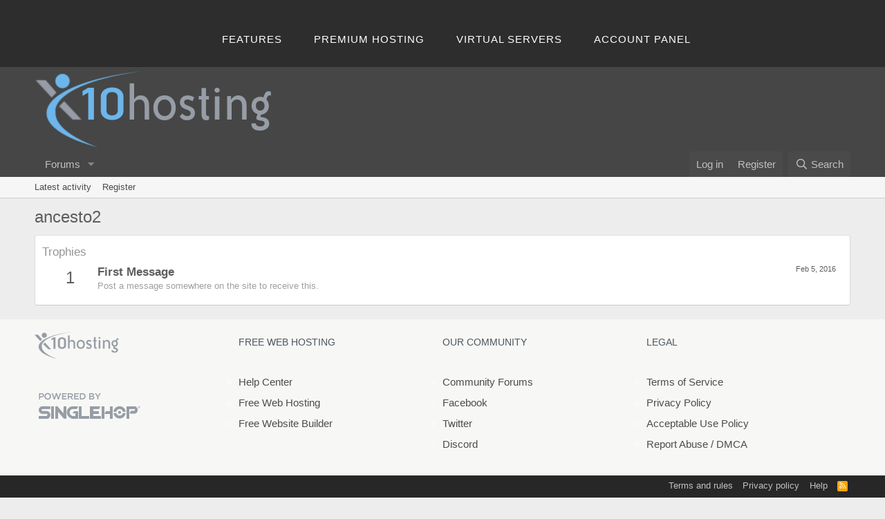

--- FILE ---
content_type: text/html; charset=utf-8
request_url: https://community.x10hosting.com/members/ancesto2.1210451/about
body_size: 5829
content:
<!DOCTYPE html>
<html id="XF" lang="en-US" dir="LTR"
	data-app="public"
	data-template="member_about"
	data-container-key=""
	data-content-key=""
	data-logged-in="false"
	data-cookie-prefix="xf_"
	data-csrf="1768382292,c75cfeb8a00b8cb0ddf2d9e5e30161ed"
	class="has-no-js template-member_about"
	>
<head>
	<meta charset="utf-8" />
	<meta http-equiv="X-UA-Compatible" content="IE=Edge" />
	<meta name="viewport" content="width=device-width, initial-scale=1, viewport-fit=cover">

	
	
	

	<title>ancesto2 | x10Hosting: Free Hosting Community</title>

	<link rel="manifest" href="/webmanifest.php">
	
		<meta name="theme-color" content="#464646" />
	

	<meta name="apple-mobile-web-app-title" content="x10Hosting: Free Hosting Community">
	
		<link rel="apple-touch-icon" href="/@imagePath/xenforo/logo.og.png" />
	

	

	
		
	
	
	<meta property="og:site_name" content="x10Hosting: Free Hosting Community" />


	
	
		
	
	
	<meta property="og:type" content="website" />


	
	
		
	
	
	
		<meta property="og:title" content="ancesto2" />
		<meta property="twitter:title" content="ancesto2" />
	


	
	
	
		
	
	
	<meta property="og:url" content="https://community.x10hosting.com/members/ancesto2.1210451/about" />


	
	
		
	
	
	
		<meta property="og:image" content="https://community.x10hosting.com/@imagePath/xenforo/logo.og.png" />
		<meta property="twitter:image" content="https://community.x10hosting.com/@imagePath/xenforo/logo.og.png" />
		<meta property="twitter:card" content="summary" />
	


	

	
	

	


	<link rel="preload" href="/styles/fonts/fa/fa-regular-400.woff2?_v=5.15.3" as="font" type="font/woff2" crossorigin="anonymous" />


	<link rel="preload" href="/styles/fonts/fa/fa-solid-900.woff2?_v=5.15.3" as="font" type="font/woff2" crossorigin="anonymous" />


<link rel="preload" href="/styles/fonts/fa/fa-brands-400.woff2?_v=5.15.3" as="font" type="font/woff2" crossorigin="anonymous" />

	<link rel="stylesheet" href="/css.php?css=public%3Anormalize.css%2Cpublic%3Afa.css%2Cpublic%3Acore.less%2Cpublic%3Aapp.less&amp;s=5&amp;l=1&amp;d=1690322609&amp;k=0351111648e1ea7202cd26f2cb42b7a177d90073" />

	<link rel="stylesheet" href="/css.php?css=public%3Ax10_footer.css%2Cpublic%3Ax10_topbar.css%2Cpublic%3Aextra.less&amp;s=5&amp;l=1&amp;d=1690322609&amp;k=00f59284e31cfb30e81988b28e6df6a3b998b6e4" />

	
		<script src="/js/xf/preamble.min.js?_v=564bd18b"></script>
	


	
	
</head>
<body data-template="member_about">

<div class="p-pageWrapper" id="top">


	


<header class="header header-alt">
    <div class="shell">
    <!--<a class="logo" href="https://x10hosting.com/"></a>-->
    <nav class="nav">
        <ul>
            <li><a href="https://x10hosting.com/#features">Features</a></li>            
            <li><a href="http://x10premium.com">Premium Hosting</a></li>
            <li><a href="http://x10vps.com">Virtual Servers</a></li>
			<li><a href="https://x10hosting.com/panel">Account Panel</a></li>
        </ul>
    </nav>
    <!--
    <nav style="display: inline-block;" class="nav-access">
        <ul>
            <li><a class="under create-account" href="https://x10hosting.com/#create">Register</a></li>
            <li class="current"><a href="https://x10hosting.com/login">Sign in</a></li>
        </ul>
    </nav>
    -->
    </div>
</header>



<header class="p-header" id="header">
	<div class="p-header-inner">
		<div class="p-header-content">

			<div class="p-header-logo p-header-logo--image">
				<a href="/">
					<img src="/data/assets/logo/x10hosting-gray.png" srcset="" alt="x10Hosting: Free Hosting Community"
						width="" height="" />
				</a>
			</div>

			
		</div>
	</div>
</header>





	<div class="p-navSticky p-navSticky--primary" data-xf-init="sticky-header">
		
	<nav class="p-nav">
		<div class="p-nav-inner">
			<button type="button" class="button--plain p-nav-menuTrigger button" data-xf-click="off-canvas" data-menu=".js-headerOffCanvasMenu" tabindex="0" aria-label="Menu"><span class="button-text">
				<i aria-hidden="true"></i>
			</span></button>

			<div class="p-nav-smallLogo">
				<a href="/">
					<img src="/data/assets/logo/x10hosting-gray.png" srcset="" alt="x10Hosting: Free Hosting Community"
						width="" height="" />
				</a>
			</div>

			<div class="p-nav-scroller hScroller" data-xf-init="h-scroller" data-auto-scroll=".p-navEl.is-selected">
				<div class="hScroller-scroll">
					<ul class="p-nav-list js-offCanvasNavSource">
					
						<li>
							
	<div class="p-navEl " data-has-children="true">
		

			
	
	<a href="/"
		class="p-navEl-link p-navEl-link--splitMenu "
		
		
		data-nav-id="forums">Forums</a>


			<a data-xf-key="1"
				data-xf-click="menu"
				data-menu-pos-ref="< .p-navEl"
				class="p-navEl-splitTrigger"
				role="button"
				tabindex="0"
				aria-label="Toggle expanded"
				aria-expanded="false"
				aria-haspopup="true"></a>

		
		
			<div class="menu menu--structural" data-menu="menu" aria-hidden="true">
				<div class="menu-content">
					
						
	
	
	<a href="/whats-new/posts/"
		class="menu-linkRow u-indentDepth0 js-offCanvasCopy "
		
		
		data-nav-id="newPosts">New posts</a>

	

					
						
	
	
	<a href="/search/?type=post"
		class="menu-linkRow u-indentDepth0 js-offCanvasCopy "
		
		
		data-nav-id="searchForums">Search forums</a>

	

					
				</div>
			</div>
		
	</div>

						</li>
					
					</ul>
				</div>
			</div>

			<div class="p-nav-opposite">
				<div class="p-navgroup p-account p-navgroup--guest">
					
						<a href="/login/" class="p-navgroup-link p-navgroup-link--textual p-navgroup-link--logIn"
							data-xf-click="overlay" data-follow-redirects="on">
							<span class="p-navgroup-linkText">Log in</span>
						</a>
						
							<a href="/register/" class="p-navgroup-link p-navgroup-link--textual p-navgroup-link--register"
								data-xf-click="overlay" data-follow-redirects="on">
								<span class="p-navgroup-linkText">Register</span>
							</a>
						
					
				</div>

				<div class="p-navgroup p-discovery">
					<a href="/whats-new/"
						class="p-navgroup-link p-navgroup-link--iconic p-navgroup-link--whatsnew"
						aria-label="What&#039;s new"
						title="What&#039;s new">
						<i aria-hidden="true"></i>
						<span class="p-navgroup-linkText">What's new</span>
					</a>

					
						<a href="/search/"
							class="p-navgroup-link p-navgroup-link--iconic p-navgroup-link--search"
							data-xf-click="menu"
							data-xf-key="/"
							aria-label="Search"
							aria-expanded="false"
							aria-haspopup="true"
							title="Search">
							<i aria-hidden="true"></i>
							<span class="p-navgroup-linkText">Search</span>
						</a>
						<div class="menu menu--structural menu--wide" data-menu="menu" aria-hidden="true">
							<form action="/search/search" method="post"
								class="menu-content"
								data-xf-init="quick-search">

								<h3 class="menu-header">Search</h3>
								
								<div class="menu-row">
									
										<input type="text" class="input" name="keywords" placeholder="Search…" aria-label="Search" data-menu-autofocus="true" />
									
								</div>

								
								<div class="menu-row">
									<label class="iconic"><input type="checkbox"  name="c[title_only]" value="1" /><i aria-hidden="true"></i><span class="iconic-label">Search titles only</span></label>

								</div>
								
								<div class="menu-row">
									<div class="inputGroup">
										<span class="inputGroup-text" id="ctrl_search_menu_by_member">By:</span>
										<input type="text" class="input" name="c[users]" data-xf-init="auto-complete" placeholder="Member" aria-labelledby="ctrl_search_menu_by_member" />
									</div>
								</div>
								<div class="menu-footer">
									<span class="menu-footer-controls">
										<button type="submit" class="button--primary button button--icon button--icon--search"><span class="button-text">Search</span></button>
										<a href="/search/" class="button"><span class="button-text">Advanced search…</span></a>
									</span>
								</div>

								<input type="hidden" name="_xfToken" value="1768382292,c75cfeb8a00b8cb0ddf2d9e5e30161ed" />
							</form>
						</div>
					
				</div>
			</div>
		</div>
	</nav>

	</div>
	
	
		<div class="p-sectionLinks">
			<div class="p-sectionLinks-inner hScroller" data-xf-init="h-scroller">
				<div class="hScroller-scroll">
					<ul class="p-sectionLinks-list">
					
						<li>
							
	<div class="p-navEl " >
		

			
	
	<a href="/whats-new/latest-activity"
		class="p-navEl-link "
		
		data-xf-key="alt+1"
		data-nav-id="defaultLatestActivity">Latest activity</a>


			

		
		
	</div>

						</li>
					
						<li>
							
	<div class="p-navEl " >
		

			
	
	<a href="/register/"
		class="p-navEl-link "
		
		data-xf-key="alt+2"
		data-nav-id="defaultRegister">Register</a>


			

		
		
	</div>

						</li>
					
					</ul>
				</div>
			</div>
		</div>
	



<div class="offCanvasMenu offCanvasMenu--nav js-headerOffCanvasMenu" data-menu="menu" aria-hidden="true" data-ocm-builder="navigation">
	<div class="offCanvasMenu-backdrop" data-menu-close="true"></div>
	<div class="offCanvasMenu-content">
		<div class="offCanvasMenu-header">
			Menu
			<a class="offCanvasMenu-closer" data-menu-close="true" role="button" tabindex="0" aria-label="Close"></a>
		</div>
		
			<div class="p-offCanvasRegisterLink">
				<div class="offCanvasMenu-linkHolder">
					<a href="/login/" class="offCanvasMenu-link" data-xf-click="overlay" data-menu-close="true">
						Log in
					</a>
				</div>
				<hr class="offCanvasMenu-separator" />
				
					<div class="offCanvasMenu-linkHolder">
						<a href="/register/" class="offCanvasMenu-link" data-xf-click="overlay" data-menu-close="true">
							Register
						</a>
					</div>
					<hr class="offCanvasMenu-separator" />
				
			</div>
		
		<div class="js-offCanvasNavTarget"></div>
		<div class="offCanvasMenu-installBanner js-installPromptContainer" style="display: none;" data-xf-init="install-prompt">
			<div class="offCanvasMenu-installBanner-header">Install the app</div>
			<button type="button" class="js-installPromptButton button"><span class="button-text">Install</span></button>
		</div>
	</div>
</div>

<div class="p-body">
	<div class="p-body-inner">
		<!--XF:EXTRA_OUTPUT-->

		

		

		
		
	

		

		
	<noscript><div class="blockMessage blockMessage--important blockMessage--iconic u-noJsOnly">JavaScript is disabled. For a better experience, please enable JavaScript in your browser before proceeding.</div></noscript>

		
	<div class="blockMessage blockMessage--important blockMessage--iconic js-browserWarning" style="display: none">You are using an out of date browser. It  may not display this or other websites correctly.<br />You should upgrade or use an <a href="https://www.google.com/chrome/" target="_blank" rel="noopener">alternative browser</a>.</div>


		
			<div class="p-body-header">
			
				
					<div class="p-title ">
					
						
							<h1 class="p-title-value">ancesto2</h1>
						
						
					
					</div>
				

				
			
			</div>
		

		<div class="p-body-main  ">
			
			<div class="p-body-contentCol"></div>
			

			

			<div class="p-body-content">
				
				<div class="p-body-pageContent">

<div class="block">
	<div class="block-container">
		<div class="block-body">
		
		
			

			

			
				
			

			

			

			

			
				<div class="block-row block-row--separated">
					<h4 class="block-textHeader">Trophies</h4>
					<ol class="listPlain">
						
							<li class="block-row">
								<div class="contentRow">
									<span class="contentRow-figure contentRow-figure--text contentRow-figure--fixedSmall">1</span>
									<div class="contentRow-main">
										<span class="contentRow-extra"><time  class="u-dt" dir="auto" datetime="2016-02-05T05:41:15-0500" data-time="1454668875" data-date-string="Feb 5, 2016" data-time-string="5:41 AM" title="Feb 5, 2016 at 5:41 AM">Feb 5, 2016</time></span>
										<h2 class="contentRow-header">First Message</h2>
										<div class="contentRow-minor">Post a message somewhere on the site to receive this.</div>
									</div>
								</div>
							</li>
						
					</ol>
				</div>
			
		
		
		</div>
	</div>
</div></div>
				
			</div>

			
		</div>

		
		
	

		
	</div>
</div>
	
<!-- Add footer code here -->

<div class="pageWidth">
	<div class="extraFooter">
		<div class="extraFooter-inner">
			<ul class="footerBlockContainer">
				<li class="footerBlock footerBlockOne">
					<a class="footer-logo" href="https://x10hosting.com/">x10Hosting Free Website Hosting</a>
					<a class="credits" alt="SingleHop Dedicated Servers" rel="nofollow" href="https://www.singlehop.com"></a>
				</li>	

				<li class="footerBlock footerBlockTwo">
					<h5>Free Web Hosting</h5>
					<ul class="list-nav">
						<li>
							<a href="https://x10hosting.com/#support">Help Center</a>
						</li>
						<li>
							<a href="https://x10hosting.com/">Free Web Hosting</a>
						</li>
						<li>
							<a href="https://x10hosting.com/">Free Website Builder</a>
						</li>
					</ul>
				</li>
				<li class="footerBlock footerBlockThree">
					<h5>Our Community</h5>
					<ul class="list-nav">
						<li>
							<a href="https://x10hosting.com/community">Community Forums</a>
						</li>
						<li>
							<a href="https://www.facebook.com/x10hosting">Facebook</a>
						</li>
						<li>
							<a href="https://twitter.com/x10Hosting">Twitter</a>
						</li>
						<li>
							<a href="https://discord.gg/Ab9eGwsxh2">Discord</a>
						</li>
					</ul>
				</li>
				<li class="footerBlock footerBlockFour">
					<h5>Legal</h5>
					<ul class="list-nav">
						<li>
							<a href="https://x10hosting.com/tos">Terms of Service</a>
						</li>
						<li>
							<a href="https://x10hosting.com/privacy">Privacy Policy</a>
						</li>
						<li>
							<a href="https://x10hosting.com/aup">Acceptable Use Policy</a>
						</li>
						<li>
							<a href="https://x10hosting.com/dmca">Report Abuse</a> <a href="https://x10hosting.com/dmca">/ DMCA</a>
						</li>
					</ul>
				</li>	
			</ul>
		</div>
	</div>
</div>
	
<footer class="p-footer" id="footer">
	<div class="p-footer-inner">

		<div class="p-footer-row">
			
			<div class="p-footer-row-opposite">
				<ul class="p-footer-linkList">
					

					
						<li><a href="https://x10hosting.com/tos">Terms and rules</a></li>
					

					
						<li><a href="https://x10hosting.com/privacy">Privacy policy</a></li>
					

					
						<li><a href="/help/">Help</a></li>
					

					

					<li><a href="/register/-/index.rss" target="_blank" class="p-footer-rssLink" title="RSS"><span aria-hidden="true"><i class="fa--xf far fa-rss" aria-hidden="true"></i><span class="u-srOnly">RSS</span></span></a></li>
				</ul>
			</div>
		</div>

		
			<div class="p-footer-copyright">
			
				<a href="https://xenforo.com" class="u-concealed" dir="ltr" target="_blank" rel="sponsored noopener">Community platform by XenForo<sup>&reg;</sup> <span class="copyright">&copy; 2010-2021 XenForo Ltd.</span></a>
				
			
			</div>
		

		
	</div>
</footer>

</div> <!-- closing p-pageWrapper -->

<div class="u-bottomFixer js-bottomFixTarget">
	
	
</div>


	<div class="u-scrollButtons js-scrollButtons" data-trigger-type="up">
		<a href="#top" class="button--scroll button" data-xf-click="scroll-to"><span class="button-text"><i class="fa--xf far fa-arrow-up" aria-hidden="true"></i><span class="u-srOnly">Top</span></span></a>
		
	</div>



	<script src="/js/vendor/jquery/jquery-3.5.1.min.js?_v=564bd18b"></script>
	<script src="/js/vendor/vendor-compiled.js?_v=564bd18b"></script>
	<script src="/js/xf/core-compiled.js?_v=564bd18b"></script>
	
	<script>
		jQuery.extend(true, XF.config, {
			// 
			userId: 0,
			enablePush: false,
			pushAppServerKey: '',
			url: {
				fullBase: 'https://community.x10hosting.com/',
				basePath: '/',
				css: '/css.php?css=__SENTINEL__&s=5&l=1&d=1690322609',
				keepAlive: '/login/keep-alive'
			},
			cookie: {
				path: '/',
				domain: '',
				prefix: 'xf_',
				secure: true
			},
			cacheKey: 'e66201c1774aa73f0ddfadebf1d095fd',
			csrf: '1768382292,c75cfeb8a00b8cb0ddf2d9e5e30161ed',
			js: {},
			css: {"public:x10_footer.css":true,"public:x10_topbar.css":true,"public:extra.less":true},
			time: {
				now: 1768382292,
				today: 1768366800,
				todayDow: 3,
				tomorrow: 1768453200,
				yesterday: 1768280400,
				week: 1767848400
			},
			borderSizeFeature: '3px',
			fontAwesomeWeight: 'r',
			enableRtnProtect: true,
			
			enableFormSubmitSticky: true,
			uploadMaxFilesize: 2097152,
			allowedVideoExtensions: ["m4v","mov","mp4","mp4v","mpeg","mpg","ogv","webm"],
			allowedAudioExtensions: ["mp3","opus","ogg","wav"],
			shortcodeToEmoji: true,
			visitorCounts: {
				conversations_unread: '0',
				alerts_unviewed: '0',
				total_unread: '0',
				title_count: true,
				icon_indicator: true
			},
			jsState: {},
			publicMetadataLogoUrl: 'https://community.x10hosting.com/@imagePath/xenforo/logo.og.png',
			publicPushBadgeUrl: 'https://community.x10hosting.com/styles/default/xenforo/bell.png'
		});

		jQuery.extend(XF.phrases, {
			// 
			date_x_at_time_y: "{date} at {time}",
			day_x_at_time_y:  "{day} at {time}",
			yesterday_at_x:   "Yesterday at {time}",
			x_minutes_ago:    "{minutes} minutes ago",
			one_minute_ago:   "1 minute ago",
			a_moment_ago:     "A moment ago",
			today_at_x:       "Today at {time}",
			in_a_moment:      "In a moment",
			in_a_minute:      "In a minute",
			in_x_minutes:     "In {minutes} minutes",
			later_today_at_x: "Later today at {time}",
			tomorrow_at_x:    "Tomorrow at {time}",

			day0: "Sunday",
			day1: "Monday",
			day2: "Tuesday",
			day3: "Wednesday",
			day4: "Thursday",
			day5: "Friday",
			day6: "Saturday",

			dayShort0: "Sun",
			dayShort1: "Mon",
			dayShort2: "Tue",
			dayShort3: "Wed",
			dayShort4: "Thu",
			dayShort5: "Fri",
			dayShort6: "Sat",

			month0: "January",
			month1: "February",
			month2: "March",
			month3: "April",
			month4: "May",
			month5: "June",
			month6: "July",
			month7: "August",
			month8: "September",
			month9: "October",
			month10: "November",
			month11: "December",

			active_user_changed_reload_page: "The active user has changed. Reload the page for the latest version.",
			server_did_not_respond_in_time_try_again: "The server did not respond in time. Please try again.",
			oops_we_ran_into_some_problems: "Oops! We ran into some problems.",
			oops_we_ran_into_some_problems_more_details_console: "Oops! We ran into some problems. Please try again later. More error details may be in the browser console.",
			file_too_large_to_upload: "The file is too large to be uploaded.",
			uploaded_file_is_too_large_for_server_to_process: "The uploaded file is too large for the server to process.",
			files_being_uploaded_are_you_sure: "Files are still being uploaded. Are you sure you want to submit this form?",
			attach: "Attach files",
			rich_text_box: "Rich text box",
			close: "Close",
			link_copied_to_clipboard: "Link copied to clipboard.",
			text_copied_to_clipboard: "Text copied to clipboard.",
			loading: "Loading…",
			you_have_exceeded_maximum_number_of_selectable_items: "You have exceeded the maximum number of selectable items.",

			processing: "Processing",
			'processing...': "Processing…",

			showing_x_of_y_items: "Showing {count} of {total} items",
			showing_all_items: "Showing all items",
			no_items_to_display: "No items to display",

			number_button_up: "Increase",
			number_button_down: "Decrease",

			push_enable_notification_title: "Push notifications enabled successfully at x10Hosting: Free Hosting Community",
			push_enable_notification_body: "Thank you for enabling push notifications!"
		});
	</script>

	<form style="display:none" hidden="hidden">
		<input type="text" name="_xfClientLoadTime" value="" id="_xfClientLoadTime" title="_xfClientLoadTime" tabindex="-1" />
	</form>

	






</body>
</html>









